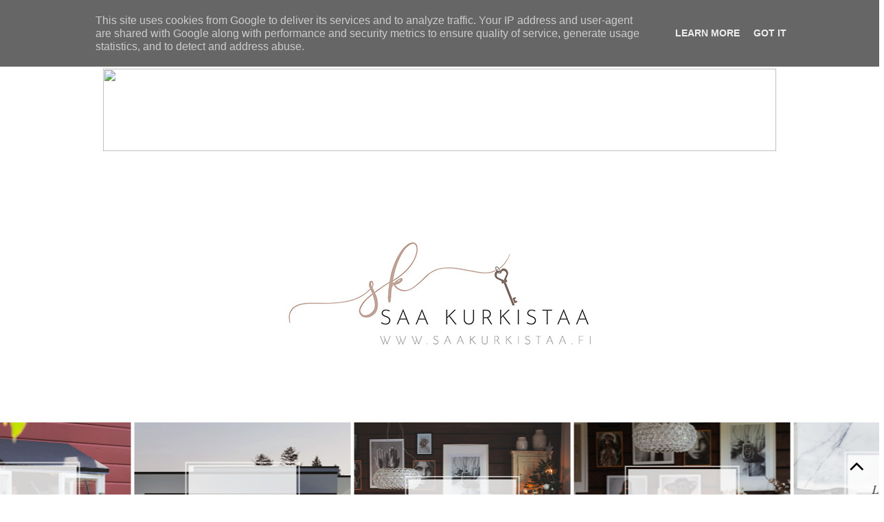

--- FILE ---
content_type: text/plain
request_url: https://www.google-analytics.com/j/collect?v=1&_v=j102&a=291338223&t=pageview&_s=1&dl=http%3A%2F%2Fwww.saakurkistaa.fi%2F2014%2F11%2Farvonnan-voittaja.html&ul=en-us%40posix&dt=Saa%20Kurkistaa%3A%20Tine%20K%20arvonnan%20voittaja!&sr=1280x720&vp=1280x720&_u=IEBAAEABAAAAACAAI~&jid=328584287&gjid=1012131965&cid=1132514550.1767211148&tid=UA-47763226-1&_gid=625258847.1767211148&_r=1&_slc=1&z=2083599861
body_size: -451
content:
2,cG-G43WY4EFWW

--- FILE ---
content_type: text/javascript; charset=UTF-8
request_url: http://www.saakurkistaa.fi/feeds/posts/default/?max-results=5&orderby=published&alt=json-in-script&callback=showlatestposts1
body_size: 14308
content:
// API callback
showlatestposts1({"version":"1.0","encoding":"UTF-8","feed":{"xmlns":"http://www.w3.org/2005/Atom","xmlns$openSearch":"http://a9.com/-/spec/opensearchrss/1.0/","xmlns$blogger":"http://schemas.google.com/blogger/2008","xmlns$georss":"http://www.georss.org/georss","xmlns$gd":"http://schemas.google.com/g/2005","xmlns$thr":"http://purl.org/syndication/thread/1.0","id":{"$t":"tag:blogger.com,1999:blog-8915637749919416003"},"updated":{"$t":"2025-09-07T22:18:46.392+03:00"},"category":[{"term":"sisustus"},{"term":"koti\/home"},{"term":"lifestyle"},{"term":"sisustaminen"},{"term":"lifie"},{"term":"Uusi koti"},{"term":"blogiyhteistyö"},{"term":"DIY"},{"term":"olohuone"},{"term":"hirsiseinä"},{"term":"olohuone\/living room"},{"term":"elämä\/life"},{"term":"ruokahuone\/dining room"},{"term":"valokuvaus\/photography"},{"term":"remontti"},{"term":"keittiö\/kitchen"},{"term":"sponsoroitu"},{"term":"lastenhuone\/nursery"},{"term":"makuuhuone\/bedroom"},{"term":"livingspace"},{"term":"moderni sisustus"},{"term":"design"},{"term":"arvonta"},{"term":"Ajatuksia elämästä"},{"term":"koti"},{"term":"joulu"},{"term":"luhta home"},{"term":"lastenhuone"},{"term":"oma elämä"},{"term":"ruokahuone"},{"term":"joulu\/Christmas"},{"term":"keittiö"},{"term":"lapset"},{"term":"sisustusideat"},{"term":"kalkkimaali"},{"term":"Eteinen\/hall"},{"term":"työhuone\/workroom"},{"term":"wanhaa\/old stuff"},{"term":"asuntomessut 2013\/housing fair 2013"},{"term":"häät \u0026 ristiäiset"},{"term":"kylpyhuone\/bathroom"},{"term":"makuuhuone"},{"term":"ostoksia\/shopping"},{"term":"sauna"},{"term":"sisustuskuvat"},{"term":"sisustussuunnitelma"},{"term":"asuntomessut 2012\/housing fair 2012"},{"term":"elämä"},{"term":"hankinnat"},{"term":"häät"},{"term":"kirppis\/second hand"},{"term":"valaisimet\/lamps"},{"term":"Decor"},{"term":"Reseptit"},{"term":"askartelu"},{"term":"interior"},{"term":"juhlat"},{"term":"kylässä"},{"term":"lifestyte"},{"term":"parveke"},{"term":"piha ja puutarha"},{"term":"rappuset\/stairs"},{"term":"vitra"},{"term":"Featured"},{"term":"Norja\/Norway 2012"},{"term":"dsr"},{"term":"eames"},{"term":"eames DSR"},{"term":"huonekalut"},{"term":"itämeri muumimuki"},{"term":"kodihoitohuone"},{"term":"koirat"},{"term":"kuulumisia"},{"term":"lankkupöytä"},{"term":"lehtijuttu"},{"term":"liitutaulumaali\/chalkboard paint"},{"term":"matkailu"},{"term":"muumimuki"},{"term":"perhe"},{"term":"piha"},{"term":"pojanhuone"},{"term":"ruokapöytä"},{"term":"syksy\/autumn"},{"term":"tine k"},{"term":"työhuone"},{"term":"wc"},{"term":"A331"},{"term":"Artek"},{"term":"Asuntomessut"},{"term":"Asuntomessut 2023"},{"term":"Habitare 2013"},{"term":"Iittala"},{"term":"Loviisan Wanhat talot 2012\/Loviisa's old Houses 2012"},{"term":"Mehiläispesä"},{"term":"Photoshop"},{"term":"Porvoo"},{"term":"Ylläs"},{"term":"bloggaaminen"},{"term":"elämää"},{"term":"hirsitalo"},{"term":"håll sverige rent"},{"term":"i"},{"term":"ikea"},{"term":"inspiraatio"},{"term":"kakluuni"},{"term":"kukat"},{"term":"kylpyhuone"},{"term":"lappi"},{"term":"maali"},{"term":"messut"},{"term":"muumi"},{"term":"pääsiäinen"},{"term":"siivous"},{"term":"sisustus.lifestyle"},{"term":"sisustustrendit 2016"},{"term":"sohva"},{"term":"syntymäpäivät\/birthday"},{"term":"säilytys"},{"term":"tapetti"},{"term":"tunnustus"},{"term":"tuunaus"},{"term":"usein kysytyt"},{"term":"vaateet"},{"term":"videopostaus"},{"term":"vierashuone"},{"term":"Äkäslompolo"}],"title":{"type":"text","$t":"Saa Kurkistaa"},"subtitle":{"type":"html","$t":"Hei, olen Minttu. Sisustussuunnittelua opiskeleva ja Itä-Uudellamaalla asuva neljän lapsen äiti. Peheeseeni kuuluvat 9-v ja 11-v tytöt, 6-v ja 3-v pojat, nikkarointitaitoinen mies, kissa ja kaksi mustaa villakoiraa. Loppuvuodesta 2017 ostamassamme uusvanhassa hirsitalossa sisustetaan, remontoidaan ja tuunataan. Blogi toimii remontti- ja sisustuspäiväkirjanani. Toivottavasti löydät blogistani inspiraatiota ja hyvää mieltä! Tervetuloa kurkistamaan meille!"},"link":[{"rel":"http://schemas.google.com/g/2005#feed","type":"application/atom+xml","href":"http:\/\/www.saakurkistaa.fi\/feeds\/posts\/default"},{"rel":"self","type":"application/atom+xml","href":"http:\/\/www.blogger.com\/feeds\/8915637749919416003\/posts\/default?alt=json-in-script\u0026max-results=5\u0026orderby=published"},{"rel":"alternate","type":"text/html","href":"http:\/\/www.saakurkistaa.fi\/"},{"rel":"hub","href":"http://pubsubhubbub.appspot.com/"},{"rel":"next","type":"application/atom+xml","href":"http:\/\/www.blogger.com\/feeds\/8915637749919416003\/posts\/default?alt=json-in-script\u0026start-index=6\u0026max-results=5\u0026orderby=published"}],"author":[{"name":{"$t":"Minttu \/ Saa kurkistaa blogi"},"uri":{"$t":"http:\/\/www.blogger.com\/profile\/07781305360512624636"},"email":{"$t":"noreply@blogger.com"},"gd$image":{"rel":"http://schemas.google.com/g/2005#thumbnail","width":"32","height":"32","src":"\/\/blogger.googleusercontent.com\/img\/b\/R29vZ2xl\/AVvXsEgkp4Px9bIhq7MT-X7sdMANZdZDlUcPWsCSzJttrMlpPLRiQe3RkeQMxn_JfnFjvovjRM64SiSgWCpWvSBQdboPLbVT0aMz3dIEGq0jms92OLRvXowwsmT07PaA7hmDFQ\/s220\/IMG_2229.jpg"}}],"generator":{"version":"7.00","uri":"http://www.blogger.com","$t":"Blogger"},"openSearch$totalResults":{"$t":"401"},"openSearch$startIndex":{"$t":"1"},"openSearch$itemsPerPage":{"$t":"5"},"entry":[{"id":{"$t":"tag:blogger.com,1999:blog-8915637749919416003.post-2678437450633210147"},"published":{"$t":"2023-06-15T12:40:00.012+03:00"},"updated":{"$t":"2023-06-16T00:03:37.974+03:00"},"category":[{"scheme":"http://www.blogger.com/atom/ns#","term":"Asuntomessut 2023"},{"scheme":"http://www.blogger.com/atom/ns#","term":"sisustaminen"},{"scheme":"http://www.blogger.com/atom/ns#","term":"sisustus"}],"title":{"type":"text","$t":"Loviisan Asuntomessut: Kohde 17, Villa Havet"},"content":{"type":"html","$t":"\u003Cp\u003E\u003C\/p\u003E\u003Cdiv class=\"separator\" style=\"clear: both; text-align: center;\"\u003E\u003Cbr \/\u003E\u003C\/div\u003E\u003Cdiv class=\"separator\" style=\"clear: both; text-align: center;\"\u003EAsuntomessut alkavat Loviisassa 7.7.2023 ja alueella käy kova kuhina, että kaikki on valmista messuvieraita varten. Kohteen 17, \u003Ca href=\"https:\/\/www.instagram.com\/villa_havet\/\" target=\"_blank\"\u003EVilla Havet\u003C\/a\u003E sisutus alkaa olemaan hyvällä mallilla ja ajattelin, että on kiva päivittää myös tänne pitkästä aikaa kuulumisia. Luvassa on myös kuvia, niin pääsette myös vähän jo kurkistamaan, että miltä kohteessa näyttää tällä hetkellä.\u003C\/div\u003E\u003Cdiv class=\"separator\" style=\"clear: both; text-align: center;\"\u003E\u003Cbr \/\u003E\u003C\/div\u003E\u003Cdiv class=\"separator\" style=\"clear: both; text-align: center;\"\u003E\u003Cspan style=\"text-align: left;\"\u003ETässä kodissa sisustuksen tavoitteena on ollut alusta saakka arjessa toimiva, asukkaiden tarpeisiin vastaava ja ennen kaikkea asukkaiden näköinen koti. Villa Havetissa on huomioitu perheen allergiat, harrastukset ja koirat. Valitut materiaalit ovat allergiaystävällisiä, ekologisia, laadukkaita, kestäviä ja helposti puhdistettavia. Kohde on suunniteltu aikaa ja elämää kestäväksi.\u003C\/span\u003E\u003C\/div\u003E\u003Cdiv class=\"separator\" style=\"clear: both; text-align: center;\"\u003E\u003Cspan style=\"text-align: left;\"\u003E\u003Cbr \/\u003E\u003C\/span\u003E\u003C\/div\u003E\u003Cp\u003E\u003C\/p\u003E\u003Cdiv\u003E\u003Cdiv class=\"separator\" style=\"clear: both; text-align: center;\"\u003E\u003Ca href=\"https:\/\/blogger.googleusercontent.com\/img\/b\/R29vZ2xl\/AVvXsEiiMEF_iuizZbhYHACaee1gucp71V8qSMt8Li18933q1SkwKczYw8IDaF1x_5VUPApLLTysIShtev-o90ZJeHEUZZ-35ad6H2kgSTGru0mQERkTWDN1OR4k-xN1Xjx7N3f2nBanQNXo6gLEU361-FrNB954PtOBfwosssY9XOjTjHAZOAzUCMn5hPOG\/s975\/Minttu%20Airaksinen-M%C3%A4kynen%20kuva%201%20Villa%20Havet,%20Loviisa.jpg\" style=\"margin-left: 1em; margin-right: 1em;\"\u003E\u003Cimg border=\"0\" data-original-height=\"975\" data-original-width=\"650\" src=\"https:\/\/blogger.googleusercontent.com\/img\/b\/R29vZ2xl\/AVvXsEiiMEF_iuizZbhYHACaee1gucp71V8qSMt8Li18933q1SkwKczYw8IDaF1x_5VUPApLLTysIShtev-o90ZJeHEUZZ-35ad6H2kgSTGru0mQERkTWDN1OR4k-xN1Xjx7N3f2nBanQNXo6gLEU361-FrNB954PtOBfwosssY9XOjTjHAZOAzUCMn5hPOG\/s16000\/Minttu%20Airaksinen-M%C3%A4kynen%20kuva%201%20Villa%20Havet,%20Loviisa.jpg\" \/\u003E\u003C\/a\u003E\u003C\/div\u003E\u003Cdiv class=\"separator\" style=\"clear: both; text-align: center;\"\u003E\u003Ca href=\"https:\/\/blogger.googleusercontent.com\/img\/b\/R29vZ2xl\/AVvXsEjcNjuOMbq9MrJ8gP3oS_yvnM0CaRIL59I2wBuxSb7K8f2DEXTLZoyirrMkb8WRFJ48iYS8rZG4glXsEdKI2iwh3x39dkb5haU0uaArkpITvnHk3qlepFJbaiEDXTMBFOQX-WlEw-Tge71KnBpDXoGWkc4wWX_Ph6NW4seqRexihs0rJj1w1EhNyek5\/s975\/Minttu%20Airaksinen-M%C3%A4kynen%20kuva%203%20Villa%20Havet,%20Loviisa.jpg\" style=\"margin-left: 1em; margin-right: 1em;\"\u003E\u003Cimg border=\"0\" data-original-height=\"975\" data-original-width=\"650\" src=\"https:\/\/blogger.googleusercontent.com\/img\/b\/R29vZ2xl\/AVvXsEjcNjuOMbq9MrJ8gP3oS_yvnM0CaRIL59I2wBuxSb7K8f2DEXTLZoyirrMkb8WRFJ48iYS8rZG4glXsEdKI2iwh3x39dkb5haU0uaArkpITvnHk3qlepFJbaiEDXTMBFOQX-WlEw-Tge71KnBpDXoGWkc4wWX_Ph6NW4seqRexihs0rJj1w1EhNyek5\/s16000\/Minttu%20Airaksinen-M%C3%A4kynen%20kuva%203%20Villa%20Havet,%20Loviisa.jpg\" \/\u003E\u003C\/a\u003E\u003C\/div\u003E\u003C\/div\u003E\u003Cdiv style=\"text-align: center;\"\u003E\u003Ci\u003E\u003Cspan style=\"font-size: x-small;\"\u003E\u003Cb\u003ELasipöydät: Essis by Lasilinkki. Sänky ja sängynpääty: Finsoffat Oy. Kiintokalusteet: Noblessa Sete Oy.\u0026nbsp;\u003C\/b\u003E\u003C\/span\u003E\u003C\/i\u003E\u003Ci\u003E\u003Cspan style=\"font-size: x-small;\"\u003E\u003Cb\u003EHartsilattia: Belle Arti ja toteutus: Pittoresco. Valaisin: Vepsäläinen Oy. Seinälaatta: Caisla Oy.\u003C\/b\u003E\u003C\/span\u003E\u003C\/i\u003E\u003C\/div\u003E\u003Cdiv style=\"text-align: center;\"\u003E\u003Cbr \/\u003E\u003C\/div\u003E\u003Cdiv style=\"text-align: center;\"\u003ETulevien asukkaiden toiveena oli myös, että yksityiskohdat ja sisustus jatkaisivat talon arkkitehtuuria. Kiintokalusteiksi on valittu kalustemaisia ratkaisuja ajattoman ja vähäeleisen tunnelman luomiseksi ja vaaleita pintoja ryhdittävät mustat elementit, aivan kuten talon julkisivussakin.\u003C\/div\u003E\u003Cdiv style=\"text-align: center;\"\u003E\u003Cbr \/\u003E\u003C\/div\u003E\u003Cdiv style=\"text-align: center;\"\u003EVilla Havetista löytyy myös huonekaluja ja tuotteita, mitkä ovat varta vasten tähän kotiin suunniteltuja ja valmistettuja, kuten makuuhuoneen lasiset yöpöydät, sängynpääty ja olohuoneen Finsoffien Boho by Villa Havet sohva. Myös talon bioetanlitakka on tähän kohteeseen varta vasten suunniteltu ja sen tekee erikoiseksi se, että se kätkee sisäänsä kantavan pilarin. Ruokapöydän aterimista voit puolestaan bongata Villa Havet-nimikoinnnin.\u003C\/div\u003E\u003Cdiv style=\"text-align: center;\"\u003E\u003Cbr \/\u003E\u003C\/div\u003E\u003Cdiv style=\"text-align: center;\"\u003EYksilöllisellä suunnittelulla tähän kotiin saatiin juuri oikean kokoiset ja arjessa toimivat kalusteet, mitkä palvelevat vielä vuosia messujen jälkeenkin. Myös kankaat on valittu sen mukaan, että ne toimivat koiraperheessä. Tekstiilien sävyt sointuvat myös kauniisti yhteen, jotta tähän kotiin saatiin luotua yhtenäinen ja harmoninen kokonaisuus.\u003C\/div\u003E\u003Cdiv style=\"text-align: center;\"\u003E\u003Cbr \/\u003E\u003C\/div\u003E\u003Cdiv style=\"text-align: center;\"\u003E\u0026nbsp;Olen valtavan otettu siitä, että sain olla mukana myös näiden suunnittelussa. Kiitos siitä!\u003C\/div\u003E\u003Cdiv style=\"text-align: center;\"\u003E\u003Cbr \/\u003E\u003C\/div\u003E\u003Cdiv style=\"text-align: center;\"\u003E\u003Cbr \/\u003E\u003C\/div\u003E\u003Cdiv class=\"separator\" style=\"clear: both; text-align: center;\"\u003E\u003Ca href=\"https:\/\/blogger.googleusercontent.com\/img\/b\/R29vZ2xl\/AVvXsEhr7g1HvZdCqEE7WA6Z0C3o5BiFkLsN2soLa9_4BXZj_QHAQz5sqCJvp5rXMuhReW7eurC5lbEz0dtG1WxjrEvMXI82ysASO6N5WjQvgKLVfxYrsWfJThWqe-fhUQmww8JamtF2SijnoOIQFAXDcPFk0-mQ6WH1Xk4re7ObRuY2TXweE70lBbYG4I0y\/s975\/Minttu%20Airaksinen-M%C3%A4kynen%20kuva%204%20Villa%20Havet,%20Loviisa.jpg\" style=\"margin-left: 1em; margin-right: 1em;\"\u003E\u003Cimg border=\"0\" data-original-height=\"975\" data-original-width=\"650\" src=\"https:\/\/blogger.googleusercontent.com\/img\/b\/R29vZ2xl\/AVvXsEhr7g1HvZdCqEE7WA6Z0C3o5BiFkLsN2soLa9_4BXZj_QHAQz5sqCJvp5rXMuhReW7eurC5lbEz0dtG1WxjrEvMXI82ysASO6N5WjQvgKLVfxYrsWfJThWqe-fhUQmww8JamtF2SijnoOIQFAXDcPFk0-mQ6WH1Xk4re7ObRuY2TXweE70lBbYG4I0y\/s16000\/Minttu%20Airaksinen-M%C3%A4kynen%20kuva%204%20Villa%20Havet,%20Loviisa.jpg\" \/\u003E\u003C\/a\u003E\u003Cdiv class=\"separator\" style=\"clear: both; text-align: center;\"\u003E\u003Ca href=\"https:\/\/blogger.googleusercontent.com\/img\/b\/R29vZ2xl\/AVvXsEhr7g1HvZdCqEE7WA6Z0C3o5BiFkLsN2soLa9_4BXZj_QHAQz5sqCJvp5rXMuhReW7eurC5lbEz0dtG1WxjrEvMXI82ysASO6N5WjQvgKLVfxYrsWfJThWqe-fhUQmww8JamtF2SijnoOIQFAXDcPFk0-mQ6WH1Xk4re7ObRuY2TXweE70lBbYG4I0y\/s975\/Minttu%20Airaksinen-M%C3%A4kynen%20kuva%204%20Villa%20Havet,%20Loviisa.jpg\" style=\"margin-left: 1em; margin-right: 1em;\"\u003E\u003C\/a\u003E\u003Ca href=\"https:\/\/blogger.googleusercontent.com\/img\/b\/R29vZ2xl\/AVvXsEhssSwGMcp8H77vnUqXNH_RVBCCbYdInmOO-SNzlSnoeTRqzPkjX3Wmivycld6kbN0HJqo2oJJVhbm3Z_71Oxim7gpedMEbOJ4KH81o1XMZIC5A2XocpscOWbCsDX4UbNs7rXZD8U8jxaO73yCOBZY9RuaDB-NkS_WsypFynxFArbgCy1CNIcstAfp3\/s975\/Minttu%20Airaksinen-M%C3%A4kynen%20kuva%205%20Villa%20Havet,%20Loviisa.jpg\" style=\"margin-left: 1em; margin-right: 1em;\"\u003E\u003Cimg border=\"0\" data-original-height=\"975\" data-original-width=\"650\" src=\"https:\/\/blogger.googleusercontent.com\/img\/b\/R29vZ2xl\/AVvXsEhssSwGMcp8H77vnUqXNH_RVBCCbYdInmOO-SNzlSnoeTRqzPkjX3Wmivycld6kbN0HJqo2oJJVhbm3Z_71Oxim7gpedMEbOJ4KH81o1XMZIC5A2XocpscOWbCsDX4UbNs7rXZD8U8jxaO73yCOBZY9RuaDB-NkS_WsypFynxFArbgCy1CNIcstAfp3\/s16000\/Minttu%20Airaksinen-M%C3%A4kynen%20kuva%205%20Villa%20Havet,%20Loviisa.jpg\" \/\u003E\u003C\/a\u003E\u003C\/div\u003E\u003C\/div\u003E\u003Cbr \/\u003E\u003Cdiv style=\"text-align: center;\"\u003E\u003Cb\u003E\u003Cspan style=\"font-size: x-small;\"\u003E\u003Ci\u003EPäämakuuhuoneen yhteydestä löytyy myös kylpyhuone. Allaskaappi: Noblessa Sete Oy. Peili ja suihkuseinä: Suomen Lasitehdas Oy. Allas ja wc-istuin: Villeroy \u0026amp; Boch Gustavsberg Oy. Hanat: Axor \/ HansGrohe. Pyyhekuivaimet:\u0026nbsp;INR Iconic Nordic Rooms Suomi. Laatat: Caisla Oy. Musta Hartsiseinä:\u0026nbsp;Belle Arti ja toteutus: Pittoresco. Kulman riippuvalaisimet: S\u003C\/i\u003E\u003Cspan style=\"text-align: left;\"\u003E\u003Ci\u003Eaas Instruments Oy.\u003C\/i\u003E\u003C\/span\u003E\u003C\/span\u003E\u003C\/b\u003E\u003C\/div\u003E\u003Cdiv style=\"text-align: center;\"\u003E\u003Cspan style=\"text-align: left;\"\u003E\u003Ci\u003E\u003Cbr \/\u003E\u003C\/i\u003E\u003C\/span\u003E\u003C\/div\u003E\u003Cdiv style=\"text-align: center;\"\u003EMakuuhuoneeseen yhteydestä löytyy vaatehuone ja kylpyhuone. Näihin tiloihin asukkaat toivoivat hotellimaista tunnelmaa. Sitä lähdettiin toteuttamaan mm. Caislan näyttävien suurlaattojen ja suuren valopeilin avulla. Muhkeita ja pehmeitä pyyhkeitä unohtamatta.\u003C\/div\u003E\u003Cdiv style=\"text-align: center;\"\u003E\u003Cbr \/\u003E\u003C\/div\u003E\u003Cdiv class=\"separator\" style=\"clear: both; text-align: center;\"\u003E\u003Ca href=\"https:\/\/blogger.googleusercontent.com\/img\/b\/R29vZ2xl\/AVvXsEjQp-yMckPqmHERFew9LDZEvfrBRqV3vzeIdtvdtsUoHLJwVxO8uSpW3B8zHGCdPQodD8pDuY9QfHWy-weCXGQRyqRAZ-ELn8oGeOYsfItllCBEz2w1Px81GJTOSaTnYyF-wezRZyhx_PhwgWV9rqwM4_rToQwH0G9e1yuAGy5V67MpKVeLWR-S5pmn\/s975\/Minttu%20Airaksinen-M%C3%A4kynen%20kuva%206%20Villa%20Havet,%20Loviisa.jpg\" style=\"margin-left: 1em; margin-right: 1em;\"\u003E\u003Cimg border=\"0\" data-original-height=\"975\" data-original-width=\"650\" src=\"https:\/\/blogger.googleusercontent.com\/img\/b\/R29vZ2xl\/AVvXsEjQp-yMckPqmHERFew9LDZEvfrBRqV3vzeIdtvdtsUoHLJwVxO8uSpW3B8zHGCdPQodD8pDuY9QfHWy-weCXGQRyqRAZ-ELn8oGeOYsfItllCBEz2w1Px81GJTOSaTnYyF-wezRZyhx_PhwgWV9rqwM4_rToQwH0G9e1yuAGy5V67MpKVeLWR-S5pmn\/s16000\/Minttu%20Airaksinen-M%C3%A4kynen%20kuva%206%20Villa%20Havet,%20Loviisa.jpg\" \/\u003E\u003C\/a\u003E\u003C\/div\u003E\u003Cdiv class=\"separator\" style=\"clear: both; text-align: center;\"\u003E\u003Ca href=\"https:\/\/blogger.googleusercontent.com\/img\/b\/R29vZ2xl\/AVvXsEiuXmfQZlvNK4yKKIx4PwQ1QO0ANnimbl603Dn0arA7flU-tK4_9_W5uuLmcLyzQqd3wELyAZmQeLJf3qMF2IcoLSAddX_ORhr6zmEyNAL_9n4AKVOZc81wGGPSxvVMgXVnDemZLjOgreUwASm0_gOWa53YCiozB1C2ltPM-aZ6hW8JEYJl18yNJgRv\/s975\/Minttu%20Airaksinen-M%C3%A4kynen%20kuva%202%20Villa%20Havet,%20Loviisa.jpg\" style=\"margin-left: 1em; margin-right: 1em;\"\u003E\u003Cimg border=\"0\" data-original-height=\"975\" data-original-width=\"650\" src=\"https:\/\/blogger.googleusercontent.com\/img\/b\/R29vZ2xl\/AVvXsEiuXmfQZlvNK4yKKIx4PwQ1QO0ANnimbl603Dn0arA7flU-tK4_9_W5uuLmcLyzQqd3wELyAZmQeLJf3qMF2IcoLSAddX_ORhr6zmEyNAL_9n4AKVOZc81wGGPSxvVMgXVnDemZLjOgreUwASm0_gOWa53YCiozB1C2ltPM-aZ6hW8JEYJl18yNJgRv\/s16000\/Minttu%20Airaksinen-M%C3%A4kynen%20kuva%202%20Villa%20Havet,%20Loviisa.jpg\" \/\u003E\u003C\/a\u003E\u003C\/div\u003E\u003Ci\u003E\u003Cdiv style=\"text-align: center;\"\u003E\u003Cdiv class=\"separator\" style=\"clear: both; text-align: center;\"\u003E\u003Ca href=\"https:\/\/blogger.googleusercontent.com\/img\/b\/R29vZ2xl\/AVvXsEjXRQVXC9KKUx8gA58BcE5itudxHAowpZBJWnj_0Xbs22Q3yWDsICyKh9pDuoMq-d7LF1drS35Hft9F4Xuo0l78IXBC_o8IdspIGUYgf_rGes6g3eBSlOZgfccIJ6KzCTAITw-Z4rgLtRDeJbhxFHsBANF4tnFweEiNrsZzZOe7G_U-AFPAO63AbuuF\/s975\/Minttu%20Airaksinen-M%C3%A4kynen%20kuva%207%20Villa%20Havet,%20Loviisa.jpg\" style=\"margin-left: 1em; margin-right: 1em;\"\u003E\u003Cimg border=\"0\" data-original-height=\"975\" data-original-width=\"650\" src=\"https:\/\/blogger.googleusercontent.com\/img\/b\/R29vZ2xl\/AVvXsEjXRQVXC9KKUx8gA58BcE5itudxHAowpZBJWnj_0Xbs22Q3yWDsICyKh9pDuoMq-d7LF1drS35Hft9F4Xuo0l78IXBC_o8IdspIGUYgf_rGes6g3eBSlOZgfccIJ6KzCTAITw-Z4rgLtRDeJbhxFHsBANF4tnFweEiNrsZzZOe7G_U-AFPAO63AbuuF\/s16000\/Minttu%20Airaksinen-M%C3%A4kynen%20kuva%207%20Villa%20Havet,%20Loviisa.jpg\" \/\u003E\u003C\/a\u003E\u003C\/div\u003E\u003Ci\u003E\u003Cbr \/\u003E\u003C\/i\u003E\u003C\/div\u003E\u003C\/i\u003E\u003Ci\u003E\u003Cdiv style=\"text-align: center;\"\u003E\u003Cb\u003E\u003Cspan style=\"font-size: x-small;\"\u003E\u003Ci\u003EKeittiö: Noblessa Sete Oy. Keittiön tasot. Tulikivi Oyj.\u0026nbsp;\u003C\/i\u003E\u003Ci\u003ERuokapöytä, ruokapöydän tuolit, riippuvalaisin, sekä olohuoneen sohvapöytä: Vepsäläinen Oy \/ Jenni Stockus. Kattaus: Iittala ja JK Design. Aamiaiskaapin sisutusesineet ja takan päällä oleva simpukka: LSOY Koti. Sohva. Finsoffat Oy. Olohuoneen seinälaatta. Caisla Oy. Takka: Suomen Sisutustakka Oy.\u003C\/i\u003E\u003C\/span\u003E\u003C\/b\u003E\u003C\/div\u003E\u003Cdiv style=\"text-align: center;\"\u003E\u003Cb\u003E\u003Cspan style=\"font-size: x-small;\"\u003E\u003Ci\u003E\u003Cbr \/\u003E\u003C\/i\u003E\u003C\/span\u003E\u003C\/b\u003E\u003C\/div\u003E\u003C\/i\u003E\u003Cdiv style=\"text-align: center;\"\u003E\u003Cbr \/\u003E\u003C\/div\u003E\u003Cdiv style=\"text-align: center;\"\u003E\u003Cspan style=\"text-align: left;\"\u003E\u003Cb\u003ETässä vielä muutamia poimintoja, mihin tässä kohteessa kannattaa kiinnittää erityistä huomiota:\u0026nbsp;\u003C\/b\u003E\u003C\/span\u003E\u003C\/div\u003E\u003Cdiv class=\"separator\" style=\"clear: both; text-align: center;\"\u003E\u003Cdiv\u003E\u003Cbr \/\u003E\u003C\/div\u003E\u003Cdiv\u003E- Kohteessa on käytetty näyttäviä Caislan suurlaattoja. Suurlaattaa löytyy kosteiden tilojen lisäksi myös olohuoneen tv-seinästä, sekä makuuhuoneesta sängynpäätyseinästä.\u003Cbr \/\u003E- Oma huone koirille ja koirien trimmausta varten.\u003Cbr \/\u003E- Sivurakennus vieraita, kuntoilua ja työntekoa varten.\u003Cbr \/\u003E- Kohde myötäilee Loviisanlahden rantaviivaa ja esteettömät ja upeat merimaisemat avautuvat kohteen suurista ikkunoista.\u003Cbr \/\u003E- Listaton talo; hartsilattia, listattomat väliovet ja liukuovet.\u003Cbr \/\u003E- Kiintokalusteiden korkeus 2,9-3,5 metriä. Huonekorkeus on hyödynnetty mahdollisimman hyvin.\u003Cbr \/\u003E\u003C\/div\u003E\u003Cdiv\u003E-Sisustuksessa on käytetty aikaa kestäviä Design-klassikoita.\u003C\/div\u003E\u003Cdiv\u003E\u003Cbr \/\u003E\u003C\/div\u003E\u003Cdiv\u003E\u003Cbr \/\u003E\u003C\/div\u003E\u003Cdiv\u003EKiitos vielä kaikille yhteistyökumppaneille!\u003C\/div\u003E\u003Cdiv\u003E\u003Cbr \/\u003E\u003C\/div\u003E\u003Cdiv\u003E\u003Cb\u003E\u003Cbr \/\u003E\u003C\/b\u003E\u003C\/div\u003E\u003Cdiv\u003E\u003Cb\u003ELämpimästi tervetuloa vierailemaan\u003C\/b\u003E\u003C\/div\u003E\u003Cdiv\u003E\u003Cb\u003ELoviisan Asuntomessuille kohteeseen 17, Villa Havet!\u003C\/b\u003E\u003C\/div\u003E\u003C\/div\u003E\u003Cbr \/\u003E"},"link":[{"rel":"replies","type":"application/atom+xml","href":"http:\/\/www.saakurkistaa.fi\/feeds\/2678437450633210147\/comments\/default","title":"Lähetä kommentteja"},{"rel":"replies","type":"text/html","href":"http:\/\/www.saakurkistaa.fi\/2023\/06\/loviisan-aasuntomessut-kohde-17-villa.html#comment-form","title":"0 kommenttia"},{"rel":"edit","type":"application/atom+xml","href":"http:\/\/www.blogger.com\/feeds\/8915637749919416003\/posts\/default\/2678437450633210147"},{"rel":"self","type":"application/atom+xml","href":"http:\/\/www.blogger.com\/feeds\/8915637749919416003\/posts\/default\/2678437450633210147"},{"rel":"alternate","type":"text/html","href":"http:\/\/www.saakurkistaa.fi\/2023\/06\/loviisan-aasuntomessut-kohde-17-villa.html","title":"Loviisan Asuntomessut: Kohde 17, Villa Havet"}],"author":[{"name":{"$t":"Minttu \/ Saa kurkistaa blogi"},"uri":{"$t":"http:\/\/www.blogger.com\/profile\/07781305360512624636"},"email":{"$t":"noreply@blogger.com"},"gd$image":{"rel":"http://schemas.google.com/g/2005#thumbnail","width":"32","height":"32","src":"\/\/blogger.googleusercontent.com\/img\/b\/R29vZ2xl\/AVvXsEgkp4Px9bIhq7MT-X7sdMANZdZDlUcPWsCSzJttrMlpPLRiQe3RkeQMxn_JfnFjvovjRM64SiSgWCpWvSBQdboPLbVT0aMz3dIEGq0jms92OLRvXowwsmT07PaA7hmDFQ\/s220\/IMG_2229.jpg"}}],"media$thumbnail":{"xmlns$media":"http://search.yahoo.com/mrss/","url":"https:\/\/blogger.googleusercontent.com\/img\/b\/R29vZ2xl\/AVvXsEiiMEF_iuizZbhYHACaee1gucp71V8qSMt8Li18933q1SkwKczYw8IDaF1x_5VUPApLLTysIShtev-o90ZJeHEUZZ-35ad6H2kgSTGru0mQERkTWDN1OR4k-xN1Xjx7N3f2nBanQNXo6gLEU361-FrNB954PtOBfwosssY9XOjTjHAZOAzUCMn5hPOG\/s72-c\/Minttu%20Airaksinen-M%C3%A4kynen%20kuva%201%20Villa%20Havet,%20Loviisa.jpg","height":"72","width":"72"},"thr$total":{"$t":"0"}},{"id":{"$t":"tag:blogger.com,1999:blog-8915637749919416003.post-6660509335527022733"},"published":{"$t":"2022-08-25T20:51:00.008+03:00"},"updated":{"$t":"2022-08-25T21:14:15.905+03:00"},"category":[{"scheme":"http://www.blogger.com/atom/ns#","term":"koti"},{"scheme":"http://www.blogger.com/atom/ns#","term":"piha ja puutarha"},{"scheme":"http://www.blogger.com/atom/ns#","term":"sisustaminen"},{"scheme":"http://www.blogger.com/atom/ns#","term":"sisustus"},{"scheme":"http://www.blogger.com/atom/ns#","term":"Uusi koti"}],"title":{"type":"text","$t":"Minikasvihuone vanhoista ikkunoista"},"content":{"type":"html","$t":"\u003Cp\u003E\u003C\/p\u003E\u003Cdiv class=\"separator\" style=\"clear: both; text-align: center;\"\u003EYksi tämän kesän projekteista oli kokeilla rakentaa vanhoista ikkunoista minikasvihuone takapihalle. Ikkunoita jäi yli vielä melkoisesti, niin ehkä kokeilemme jossain vaiheessa rakentaa myös ihan kunnollisen kasvihuoneen. Tämän pienen kasvihuoneen rakentaminen oli ainakin hyvää harjoitusta tulevaisuutta ajatellen.\u003C\/div\u003E\u003Cdiv class=\"separator\" style=\"clear: both; text-align: center;\"\u003E\u003Cbr \/\u003E\u003C\/div\u003E\u003Cdiv class=\"separator\" style=\"clear: both; text-align: center;\"\u003EKasvihuone on rakennettu neljästä ikkunasta. Sivuilla on yhdet ikkunat ja keskelle teimme ikkunoista pariovet. Perustus muurattiin K-Raudasta ostetuista antiikkitiilistä. Hyllylevyt tehtiin vesivanerista, jotta ne kestävät kukkaruukkujen alla mahdollista kosteutta. Katto on huopaa, kuten muissakin pihan rakennuksissa. Jos vastaan tulee kauniita vanhoja kattotiiliä, niin voi olla, että vaihdetaan vielä katolle sellaiset.\u003C\/div\u003E\u003Cdiv class=\"separator\" style=\"clear: both; text-align: center;\"\u003E\u003Cbr \/\u003E\u003C\/div\u003E\u003Cdiv class=\"separator\" style=\"clear: both; text-align: center;\"\u003E\u003Ca href=\"https:\/\/blogger.googleusercontent.com\/img\/b\/R29vZ2xl\/AVvXsEhD_EgEnI98_IDgzDxJnFOzKV0hrOGWoyYcFlm1o0PVH1yWJNZnp9YZcRY__Xs5eKk4Ql7GSX8ncMnT8uGlZULLRjGb-BPEX3Dsc6wq5-1Z9zNm57lZlH9t19_E4JFNne4gqGZrmStcEBB4F50p-CWy6fsf3h6sjzqqJtmE_9-UzfanpdzYECAKEka7\/s975\/IMG_0081%20kopio.jpg\" style=\"margin-left: 1em; margin-right: 1em;\"\u003E\u003Cimg border=\"0\" data-original-height=\"975\" data-original-width=\"650\" src=\"https:\/\/blogger.googleusercontent.com\/img\/b\/R29vZ2xl\/AVvXsEhD_EgEnI98_IDgzDxJnFOzKV0hrOGWoyYcFlm1o0PVH1yWJNZnp9YZcRY__Xs5eKk4Ql7GSX8ncMnT8uGlZULLRjGb-BPEX3Dsc6wq5-1Z9zNm57lZlH9t19_E4JFNne4gqGZrmStcEBB4F50p-CWy6fsf3h6sjzqqJtmE_9-UzfanpdzYECAKEka7\/s16000\/IMG_0081%20kopio.jpg\" \/\u003E\u003C\/a\u003E\u003Ca href=\"https:\/\/blogger.googleusercontent.com\/img\/b\/R29vZ2xl\/AVvXsEj-XtKMiAEWYg1IzUJrDk0p3UV9c0oORgmA3RGQOvrUUKI-GAETCLRMFD6--_l31ECqqm054TZrhOqx8gPK4UQOTukODjzDFQMPBKvUaC4L6m2sZp_mktVBhf7-9jzAo_gNy-O6j3ATWpzcN_4h9t6hLlfKgvK7uSryrpM10zNBfA0nXMRajOvKFNh_\/s975\/IMG_0205%20kopio.jpg\" style=\"margin-left: 1em; margin-right: 1em;\"\u003E\u003Cimg border=\"0\" data-original-height=\"975\" data-original-width=\"650\" src=\"https:\/\/blogger.googleusercontent.com\/img\/b\/R29vZ2xl\/AVvXsEj-XtKMiAEWYg1IzUJrDk0p3UV9c0oORgmA3RGQOvrUUKI-GAETCLRMFD6--_l31ECqqm054TZrhOqx8gPK4UQOTukODjzDFQMPBKvUaC4L6m2sZp_mktVBhf7-9jzAo_gNy-O6j3ATWpzcN_4h9t6hLlfKgvK7uSryrpM10zNBfA0nXMRajOvKFNh_\/s16000\/IMG_0205%20kopio.jpg\" \/\u003E\u003C\/a\u003E\u003C\/div\u003E\u003Cdiv class=\"separator\" style=\"clear: both; text-align: center;\"\u003E\u003Ca href=\"https:\/\/blogger.googleusercontent.com\/img\/b\/R29vZ2xl\/AVvXsEjLpb6x-Y11Axr1MVl0fGpJvwuDgH8YVMLYA-B5oQ_J0hik_TR0AP0QQiVefgqaeH3YL6Ufav4Aos0pyc6z98x1Lqo7u57IPXAuxs4LB5Aw_283iXtxkqicEilRIzdxNbYGj2olZB8GkZ8qkyR-KRb9BLnjae5Nvx6Xt1IKxaMrUIQEoHtGy9Lx92FH\/s975\/IMG_0159%20kopio.jpg\" style=\"margin-left: 1em; margin-right: 1em;\"\u003E\u003Cimg border=\"0\" data-original-height=\"975\" data-original-width=\"650\" src=\"https:\/\/blogger.googleusercontent.com\/img\/b\/R29vZ2xl\/AVvXsEjLpb6x-Y11Axr1MVl0fGpJvwuDgH8YVMLYA-B5oQ_J0hik_TR0AP0QQiVefgqaeH3YL6Ufav4Aos0pyc6z98x1Lqo7u57IPXAuxs4LB5Aw_283iXtxkqicEilRIzdxNbYGj2olZB8GkZ8qkyR-KRb9BLnjae5Nvx6Xt1IKxaMrUIQEoHtGy9Lx92FH\/s16000\/IMG_0159%20kopio.jpg\" \/\u003E\u003C\/a\u003E\u003C\/div\u003E\u003Cdiv class=\"separator\" style=\"clear: both; text-align: center;\"\u003E\u003Ca href=\"https:\/\/blogger.googleusercontent.com\/img\/b\/R29vZ2xl\/AVvXsEjXfKiCRQK9xF1hrmnyLNdkc6jiOOuDEHiJCTHrb5Jicb08ngYryup34n14zxOMkUaWvzCg4DCiT0gLsYyhKsn-FWrr1EezOqGsBPM1s0EH4FP4F1DQzVPAiz7ClOYVUeJ6I7hg6H-his4ap421u6GS6Jx-C1gRV0od7HYGoDIldzuFL1-X3yMt59AF\/s975\/IMG_0089%20kopio.jpg\" imageanchor=\"1\" style=\"margin-left: 1em; margin-right: 1em;\"\u003E\u003Cimg border=\"0\" data-original-height=\"975\" data-original-width=\"650\" src=\"https:\/\/blogger.googleusercontent.com\/img\/b\/R29vZ2xl\/AVvXsEjXfKiCRQK9xF1hrmnyLNdkc6jiOOuDEHiJCTHrb5Jicb08ngYryup34n14zxOMkUaWvzCg4DCiT0gLsYyhKsn-FWrr1EezOqGsBPM1s0EH4FP4F1DQzVPAiz7ClOYVUeJ6I7hg6H-his4ap421u6GS6Jx-C1gRV0od7HYGoDIldzuFL1-X3yMt59AF\/s16000\/IMG_0089%20kopio.jpg\" \/\u003E\u003C\/a\u003E\u003C\/div\u003E\u003Cdiv class=\"separator\" style=\"clear: both; text-align: center;\"\u003E\u003Ca href=\"https:\/\/blogger.googleusercontent.com\/img\/b\/R29vZ2xl\/AVvXsEieQUZU3fbkO_AUnW-szSQn_1yB23LpJz138rv0I0GGv9nMTJtLXK8gktVXq5amu3hQtlMN9O1QJC0mckooTK22SY-zBN9X5l2W8zNCVZrnS8mdNYHi-0dNeap6YyYHAXeKwB7wt8kAO8nrM7hv8CqvMaYVtveCMZWG-VQF7fIS1cW0qG5wByVqnSu6\/s975\/IMG_0063%20kopio.jpg\" style=\"margin-left: 1em; margin-right: 1em;\"\u003E\u003Cimg border=\"0\" data-original-height=\"975\" data-original-width=\"650\" src=\"https:\/\/blogger.googleusercontent.com\/img\/b\/R29vZ2xl\/AVvXsEieQUZU3fbkO_AUnW-szSQn_1yB23LpJz138rv0I0GGv9nMTJtLXK8gktVXq5amu3hQtlMN9O1QJC0mckooTK22SY-zBN9X5l2W8zNCVZrnS8mdNYHi-0dNeap6YyYHAXeKwB7wt8kAO8nrM7hv8CqvMaYVtveCMZWG-VQF7fIS1cW0qG5wByVqnSu6\/s16000\/IMG_0063%20kopio.jpg\" \/\u003E\u003C\/a\u003E\u003C\/div\u003E\u003Cdiv class=\"separator\" style=\"clear: both; text-align: center;\"\u003E\u003Ca href=\"https:\/\/blogger.googleusercontent.com\/img\/b\/R29vZ2xl\/AVvXsEjrnDBHCslo8ZjXpOasLL_Sgl2TQjaq-49ysVkwg70xI1YpL0p0T85WtByse7KPctAs35eWhP5vlfBAyyLMavFMAMGsQLF3oH7_U9pMEUt1gUFRRRO-kPF67GC5X14lV45hVMVf5lPMid5r12x_S9YiOC-Ds4789MPAxlauDhXnMKG8AgMYQkIaDEKV\/s975\/IMG_0099%20kopio.jpg\" imageanchor=\"1\" style=\"margin-left: 1em; margin-right: 1em;\"\u003E\u003Cimg border=\"0\" data-original-height=\"975\" data-original-width=\"650\" src=\"https:\/\/blogger.googleusercontent.com\/img\/b\/R29vZ2xl\/AVvXsEjrnDBHCslo8ZjXpOasLL_Sgl2TQjaq-49ysVkwg70xI1YpL0p0T85WtByse7KPctAs35eWhP5vlfBAyyLMavFMAMGsQLF3oH7_U9pMEUt1gUFRRRO-kPF67GC5X14lV45hVMVf5lPMid5r12x_S9YiOC-Ds4789MPAxlauDhXnMKG8AgMYQkIaDEKV\/s16000\/IMG_0099%20kopio.jpg\" \/\u003E\u003C\/a\u003E\u003C\/div\u003E\u003Cdiv style=\"text-align: center;\"\u003E\u003Cbr \/\u003E\u003C\/div\u003E\u003Cdiv style=\"text-align: center;\"\u003EKasvihuone löysi paikan autotallin takaseinältä takapihan puolelta. Kiva kun pitkällä päätyseinällä on nyt jokin katseenvangitsija, niin piha näyttää taas astetta viihtyisämmältä ja valmiimmalta.\u003C\/div\u003E\u003Cdiv style=\"text-align: center;\"\u003E\u003Cbr \/\u003E\u003C\/div\u003E\u003Cdiv style=\"text-align: center;\"\u003EOdotan kovasti ensi kevättä ja sitä, että pääsen istuttamaan kasveja ja kokeilemaan minikasvarin toimivuutta. Ajattelin, että syksyksi ja talveksi tuonne vuosi viritellä jonkun valosarjan ja laittaa vaikka jonkun puutarhatontun kurkkimaan ruukusta tms.\u003C\/div\u003E\u003Cdiv style=\"text-align: center;\"\u003E\u003Cbr \/\u003E\u003C\/div\u003E\u003Cdiv style=\"text-align: center;\"\u003EMitäs tykkäät?\u003C\/div\u003E\u003Cdiv style=\"text-align: center;\"\u003E\u003Cbr \/\u003E\u003C\/div\u003E\u003Cdiv style=\"text-align: center;\"\u003E\u003Cbr \/\u003E\u003C\/div\u003E"},"link":[{"rel":"replies","type":"application/atom+xml","href":"http:\/\/www.saakurkistaa.fi\/feeds\/6660509335527022733\/comments\/default","title":"Lähetä kommentteja"},{"rel":"replies","type":"text/html","href":"http:\/\/www.saakurkistaa.fi\/2022\/08\/minikasvihuone-vanhoista-ikkunoista.html#comment-form","title":"0 kommenttia"},{"rel":"edit","type":"application/atom+xml","href":"http:\/\/www.blogger.com\/feeds\/8915637749919416003\/posts\/default\/6660509335527022733"},{"rel":"self","type":"application/atom+xml","href":"http:\/\/www.blogger.com\/feeds\/8915637749919416003\/posts\/default\/6660509335527022733"},{"rel":"alternate","type":"text/html","href":"http:\/\/www.saakurkistaa.fi\/2022\/08\/minikasvihuone-vanhoista-ikkunoista.html","title":"Minikasvihuone vanhoista ikkunoista"}],"author":[{"name":{"$t":"Minttu \/ Saa kurkistaa blogi"},"uri":{"$t":"http:\/\/www.blogger.com\/profile\/07781305360512624636"},"email":{"$t":"noreply@blogger.com"},"gd$image":{"rel":"http://schemas.google.com/g/2005#thumbnail","width":"32","height":"32","src":"\/\/blogger.googleusercontent.com\/img\/b\/R29vZ2xl\/AVvXsEgkp4Px9bIhq7MT-X7sdMANZdZDlUcPWsCSzJttrMlpPLRiQe3RkeQMxn_JfnFjvovjRM64SiSgWCpWvSBQdboPLbVT0aMz3dIEGq0jms92OLRvXowwsmT07PaA7hmDFQ\/s220\/IMG_2229.jpg"}}],"media$thumbnail":{"xmlns$media":"http://search.yahoo.com/mrss/","url":"https:\/\/blogger.googleusercontent.com\/img\/b\/R29vZ2xl\/AVvXsEhD_EgEnI98_IDgzDxJnFOzKV0hrOGWoyYcFlm1o0PVH1yWJNZnp9YZcRY__Xs5eKk4Ql7GSX8ncMnT8uGlZULLRjGb-BPEX3Dsc6wq5-1Z9zNm57lZlH9t19_E4JFNne4gqGZrmStcEBB4F50p-CWy6fsf3h6sjzqqJtmE_9-UzfanpdzYECAKEka7\/s72-c\/IMG_0081%20kopio.jpg","height":"72","width":"72"},"thr$total":{"$t":"0"}},{"id":{"$t":"tag:blogger.com,1999:blog-8915637749919416003.post-6641445123556269374"},"published":{"$t":"2022-06-27T17:53:00.010+03:00"},"updated":{"$t":"2022-07-05T00:54:56.759+03:00"},"category":[{"scheme":"http://www.blogger.com/atom/ns#","term":"Asuntomessut"},{"scheme":"http://www.blogger.com/atom/ns#","term":"sisustaminen"},{"scheme":"http://www.blogger.com/atom/ns#","term":"sisustus"}],"title":{"type":"text","$t":"Loviisan Asuntomessut: Villa Havet"},"content":{"type":"html","$t":"\u003Cp style=\"text-align: center;\"\u003E\u003Cbr \/\u003E\u003C\/p\u003E\u003Cp style=\"text-align: center;\"\u003ETiesitkö, että vuoden 2023 Asuntomessut järjestetään Loviisassa?\u003Cb\u003E\u0026nbsp;\u003Ca href=\"https:\/\/www.kuningattarenranta.fi\/\" target=\"_blank\"\u003EKuningattarenranta\u003C\/a\u003E\u003C\/b\u003E\u0026nbsp;on Loviisanlahden ja Saaristotien väliin rakentuva uusi merellinen asuinalue Loviisan itärannalla. Matkaa Loviisan torille on vain noin kilometrin verran, joten kaikki kaupungin palvelut löytyvät näppärästi kävelymatkan päästä. Alueelta aukeaa upeat näkymät vastarannalla sijaitsevaan vanhaan kaupunkiin ja harjumaisemaan.\u003C\/p\u003E\u003Cp style=\"text-align: center;\"\u003E\u003Cspan face=\"brandon-grotesque, sans-serif\" style=\"background-color: white; color: #2c2c2c; font-size: 19px; text-align: left;\"\u003E\u0026nbsp;\u003C\/span\u003EKuningattarenrantaan on tulossa omakotitalojen lisäksi rivitaloja, yksi kerrostalo, sekä kelluvia taloja. Kymmenellä tontilla on oma ranta ja lähes kaikilta tonteilta avautuu merinäköala Loviisanlahdelle. Alueelle rakentuu rantapuisto, jonka varrelta löytyy mm. pienvenesatama ja liikunta- ja kulttuuritiloja. Kaava mahdollistaa myös kelluvan ulkouima-altaan saunoineen. Kokonaisuudessaan alueella on noin kaksi kilometriä merenrantaa. Alueesta tulee siis varmasti upea ja monipuolinen!\u003C\/p\u003E\u003Cp style=\"text-align: center;\"\u003EMinulle tarjoutui mahdollisuus päästä sisustamaan yhtä näistä tulevista Asuntomessukohteista ja tokihan näin hienoon mahdollisuuteen oli aivan pakko tarttua! Olen itse asiassa joskus haaveillutkin, että olisi mahtavaa päästä sisustamaan Asuntomessutaloa, joten olen hurjan innoissani ja otettu tästä tilaisuudesta. Suunnittelua on takana itse asiassa nyt jo useampia kuukausia. Olemme mm. pitäneet palavereja ja tehneet vierailuja pintamateriaaleja ja kalusteita tarjoaviin yrityksiin. Paljon on töitä ja päätöksiä vielä edessä, mutta uskon, että lopputuloksesta tulee hieno ja mikä tärkeintä, niin ennen kaikkea asukkaiden näköinen.\u003C\/p\u003E\u003Cp style=\"text-align: center;\"\u003ETalo on moderni kivitalo ja myös talon sisustus tulee olemaan tyyliltään modernia, selkeää, ajatonta ja vaaleaa. Talon suunnittelussa ja sisutuksessa tullaan ottamaan huomioon myös mm. ekologisuus, hyvä sisäilma ja perheen koiraharrastus. Materiaalien ja kalusteiden tulee olla siis kestäviä, allergiavapaita ja helppohoitoisia. Ympäristöystävällisyyttä tukee alueen sijainti keskustan palveluiden läheisyydessä. Keskustaan pääsee kävellen tai vaikka pyöräillen.\u003C\/p\u003E\u003Ctable align=\"center\" cellpadding=\"0\" cellspacing=\"0\" class=\"tr-caption-container\" style=\"margin-left: auto; margin-right: auto;\"\u003E\u003Ctbody\u003E\u003Ctr\u003E\u003Ctd style=\"text-align: center;\"\u003E\u003Ca href=\"https:\/\/blogger.googleusercontent.com\/img\/b\/R29vZ2xl\/AVvXsEgaLK5B8xcNB3iOAaRxCLsUE0TH2oNP0ZZ15c-lkW6MWg4PProL4NEu-SnxBscjDlAlsHH9IuSpNU0d1yyV8Ry9aajREGoob32CjFr8Nxr54DsbUeDeAP7v30PjZcWmBqpFATSoSFNR2DlXOkp7Qek9yLS-3R54EBLM9GKz3t4AZHhDIZb-T5mZve1H\/s1263\/villahavet-2.jpg\" style=\"margin-left: auto; margin-right: auto;\"\u003E\u003Cimg border=\"0\" data-original-height=\"476\" data-original-width=\"1263\" src=\"https:\/\/blogger.googleusercontent.com\/img\/b\/R29vZ2xl\/AVvXsEgaLK5B8xcNB3iOAaRxCLsUE0TH2oNP0ZZ15c-lkW6MWg4PProL4NEu-SnxBscjDlAlsHH9IuSpNU0d1yyV8Ry9aajREGoob32CjFr8Nxr54DsbUeDeAP7v30PjZcWmBqpFATSoSFNR2DlXOkp7Qek9yLS-3R54EBLM9GKz3t4AZHhDIZb-T5mZve1H\/s16000\/villahavet-2.jpg\" \/\u003E\u003C\/a\u003E\u003C\/td\u003E\u003C\/tr\u003E\u003Ctr\u003E\u003Ctd class=\"tr-caption\" style=\"text-align: center;\"\u003EKuva: Jämerä \/ 3D-kuvat Spiral One, Juha Nilsen\u003Cbr \/\u003E\u003Cbr \/\u003E\u003C\/td\u003E\u003C\/tr\u003E\u003C\/tbody\u003E\u003C\/table\u003E\u003Ctable align=\"center\" cellpadding=\"0\" cellspacing=\"0\" class=\"tr-caption-container\" style=\"margin-left: auto; margin-right: auto;\"\u003E\u003Ctbody\u003E\u003Ctr\u003E\u003Ctd style=\"text-align: center;\"\u003E\u003Ca href=\"https:\/\/blogger.googleusercontent.com\/img\/b\/R29vZ2xl\/AVvXsEiIvjpmgB3afs0mqO-NsqRnC6Npw5OZWlPWFYBtnSgBge1KQM1MSVe8c_iV9rPGX-h826QLg4AKcPCkwjt-cRIZTAVlcSsVpM4NuEEvh-jsiKFIaKBG_emsAM8x14w2NQi345c8vMFDKyK_g5TN6Mw8ANyribXe7w5A2vcB5X9vy9d-eAwnz3OcC3Ve\/s1263\/villahavet-1.jpg\" style=\"margin-left: auto; margin-right: auto;\"\u003E\u003Cimg border=\"0\" data-original-height=\"476\" data-original-width=\"1263\" src=\"https:\/\/blogger.googleusercontent.com\/img\/b\/R29vZ2xl\/AVvXsEiIvjpmgB3afs0mqO-NsqRnC6Npw5OZWlPWFYBtnSgBge1KQM1MSVe8c_iV9rPGX-h826QLg4AKcPCkwjt-cRIZTAVlcSsVpM4NuEEvh-jsiKFIaKBG_emsAM8x14w2NQi345c8vMFDKyK_g5TN6Mw8ANyribXe7w5A2vcB5X9vy9d-eAwnz3OcC3Ve\/s16000\/villahavet-1.jpg\" \/\u003E\u003C\/a\u003E\u003C\/td\u003E\u003C\/tr\u003E\u003Ctr\u003E\u003Ctd class=\"tr-caption\" style=\"text-align: center;\"\u003EKuva: Jämerä \/ 3D-kuvat Spiral One, Juha Nilsen\u003C\/td\u003E\u003C\/tr\u003E\u003C\/tbody\u003E\u003C\/table\u003E\u003Cbr \/\u003E\u003Ctable align=\"center\" cellpadding=\"0\" cellspacing=\"0\" class=\"tr-caption-container\" style=\"margin-left: auto; margin-right: auto;\"\u003E\u003Ctbody\u003E\u003Ctr\u003E\u003Ctd style=\"text-align: center;\"\u003E\u003Ca href=\"https:\/\/blogger.googleusercontent.com\/img\/b\/R29vZ2xl\/AVvXsEjAVuFD2SfpgQ99YyZAkYCY54UNRRtfH6S2rB4JoQrul6XFk9Q2dq7F0YSysPSi6Mmpdhj1dDVHjYBWsqJRwt72-Wezkh2QumT3LFfym8clM5x7PsbAfUMp1P2pAeTxNHV7aEoUhhi0pB-CAxZFdCqjPzZwTwKTawfdQEMEVOU39WfTlxNNSA7xZsPP\/s1920\/villa-havet-ulko-21908799804.jpg\" style=\"margin-left: auto; margin-right: auto;\"\u003E\u003Cimg border=\"0\" data-original-height=\"870\" data-original-width=\"1920\" src=\"https:\/\/blogger.googleusercontent.com\/img\/b\/R29vZ2xl\/AVvXsEjAVuFD2SfpgQ99YyZAkYCY54UNRRtfH6S2rB4JoQrul6XFk9Q2dq7F0YSysPSi6Mmpdhj1dDVHjYBWsqJRwt72-Wezkh2QumT3LFfym8clM5x7PsbAfUMp1P2pAeTxNHV7aEoUhhi0pB-CAxZFdCqjPzZwTwKTawfdQEMEVOU39WfTlxNNSA7xZsPP\/s16000\/villa-havet-ulko-21908799804.jpg\" \/\u003E\u003C\/a\u003E\u003C\/td\u003E\u003C\/tr\u003E\u003Ctr\u003E\u003Ctd class=\"tr-caption\" style=\"text-align: center;\"\u003EKuva: Jämerä \/ 3D-kuvat Spiral One, Juha Nilsen\u003Cbr \/\u003E\u003C\/td\u003E\u003C\/tr\u003E\u003C\/tbody\u003E\u003C\/table\u003E\u003Cp style=\"text-align: center;\"\u003ETontti on omarantainen, hienolla paikalla ja sieltä avautuu kauniit näkymät merelle ja vastarannalle. Tontilla on rakennustyöt jo käynnistyneet ja sinne nousee kovaa vauhtia yksitasoinen Jämerän kivitalo. Talon lisäksi tontille rakennetaan sivurakennus, mitä tullaan käyttämään työskentelyyn, vieraiden majoitukseen ja kuntoiluun. Talo pystytetään nyt kevään ja kesän aikana ja sisätöiden kimppuun päästään syksyllä.\u003C\/p\u003E\u003Cp style=\"text-align: center;\"\u003E\u0026nbsp;Pääset lukemaan lisää talosta ja sen asukkaista\u0026nbsp;\u003Ca href=\"https:\/\/www.jamera.fi\/taloideat\/asuntomessutalot\/loviisa-villahavet\/\" target=\"_blank\"\u003EJämerän nettisivuilta\u003C\/a\u003E.\u003C\/p\u003E\u003Cp style=\"text-align: center;\"\u003EProjektin etenemistä pääsee seuraamaan myös Instagramissa tilillä \u003Ca href=\"https:\/\/www.instagram.com\/villa_havet\/\" target=\"_blank\"\u003E@villa_havet\u003C\/a\u003E. Tulen toki päivittämään aina välillä myös \u003Ca href=\"https:\/\/www.instagram.com\/saakurkistaa\/?utm_source=ig_embed\u0026amp;ig_rid=dc72a900-0fa6-4082-a6a0-f4bdaa8aa978\" target=\"_blank\"\u003Eomalla Instagram-tililläni\u003C\/a\u003E\u0026nbsp;sisältöä projektiin liittyen.\u003C\/p\u003E\u003Cp style=\"text-align: center;\"\u003E\u003Cbr \/\u003E\u003C\/p\u003E"},"link":[{"rel":"replies","type":"application/atom+xml","href":"http:\/\/www.saakurkistaa.fi\/feeds\/6641445123556269374\/comments\/default","title":"Lähetä kommentteja"},{"rel":"replies","type":"text/html","href":"http:\/\/www.saakurkistaa.fi\/2022\/06\/loviisan-asuntomessut-villa-havet.html#comment-form","title":"2 kommenttia"},{"rel":"edit","type":"application/atom+xml","href":"http:\/\/www.blogger.com\/feeds\/8915637749919416003\/posts\/default\/6641445123556269374"},{"rel":"self","type":"application/atom+xml","href":"http:\/\/www.blogger.com\/feeds\/8915637749919416003\/posts\/default\/6641445123556269374"},{"rel":"alternate","type":"text/html","href":"http:\/\/www.saakurkistaa.fi\/2022\/06\/loviisan-asuntomessut-villa-havet.html","title":"Loviisan Asuntomessut: Villa Havet"}],"author":[{"name":{"$t":"Minttu \/ Saa kurkistaa blogi"},"uri":{"$t":"http:\/\/www.blogger.com\/profile\/07781305360512624636"},"email":{"$t":"noreply@blogger.com"},"gd$image":{"rel":"http://schemas.google.com/g/2005#thumbnail","width":"32","height":"32","src":"\/\/blogger.googleusercontent.com\/img\/b\/R29vZ2xl\/AVvXsEgkp4Px9bIhq7MT-X7sdMANZdZDlUcPWsCSzJttrMlpPLRiQe3RkeQMxn_JfnFjvovjRM64SiSgWCpWvSBQdboPLbVT0aMz3dIEGq0jms92OLRvXowwsmT07PaA7hmDFQ\/s220\/IMG_2229.jpg"}}],"media$thumbnail":{"xmlns$media":"http://search.yahoo.com/mrss/","url":"https:\/\/blogger.googleusercontent.com\/img\/b\/R29vZ2xl\/AVvXsEgaLK5B8xcNB3iOAaRxCLsUE0TH2oNP0ZZ15c-lkW6MWg4PProL4NEu-SnxBscjDlAlsHH9IuSpNU0d1yyV8Ry9aajREGoob32CjFr8Nxr54DsbUeDeAP7v30PjZcWmBqpFATSoSFNR2DlXOkp7Qek9yLS-3R54EBLM9GKz3t4AZHhDIZb-T5mZve1H\/s72-c\/villahavet-2.jpg","height":"72","width":"72"},"thr$total":{"$t":"2"}},{"id":{"$t":"tag:blogger.com,1999:blog-8915637749919416003.post-2103629754149793442"},"published":{"$t":"2022-01-03T19:28:00.020+02:00"},"updated":{"$t":"2022-01-03T20:18:03.711+02:00"},"category":[{"scheme":"http://www.blogger.com/atom/ns#","term":"hirsiseinä"},{"scheme":"http://www.blogger.com/atom/ns#","term":"joulu"},{"scheme":"http://www.blogger.com/atom/ns#","term":"olohuone"},{"scheme":"http://www.blogger.com/atom/ns#","term":"sisustaminen"},{"scheme":"http://www.blogger.com/atom/ns#","term":"sisustus"},{"scheme":"http://www.blogger.com/atom/ns#","term":"Uusi koti"}],"title":{"type":"text","$t":"Vuosikatsaus 2021"},"content":{"type":"html","$t":"\u003Cp\u003E\u003C\/p\u003E\u003Cdiv class=\"separator\" style=\"clear: both; text-align: center;\"\u003E\u003Cbr \/\u003E\u003C\/div\u003E\u003Cdiv class=\"separator\" style=\"clear: both; text-align: center;\"\u003EVuoden 2021 aikana \u003Ca href=\"http:\/\/www.saakurkistaa.fi\/2021\/08\/tunnelmia-pihalta-ja-puutarhasta.html\" target=\"_blank\"\u003Epihalla\u003C\/a\u003E tapahtui varmaankin enemmän muutoksia, kun mitä sisällä talossa. Pihalle rakentui nimittäin lavapuutarha ja pergola, mitkä kummatkin lisäsivät pihan viihtyvyyttä ja käytettävyyttä merkittävästi. Oli mahtavaa, kun pystyi poimimaan mansikat ja kukat omasta puutarhasta. Mansikoista tuli leivottua kakkuja ja niitä riitti myös pakkaseen. Ajattelin, että ensi kesänä kasvimaalle voisi lisätä vielä lisää mansikantaimia. Mansikat kun menevät tässä perheessä erittäin hyvin kaupaksi ja talvella pakastetut mansikat toimivat hyvin myös aamupuuron seassa.\u003C\/div\u003E\u003Cdiv class=\"separator\" style=\"clear: both; text-align: center;\"\u003E\u003Cbr \/\u003E\u003C\/div\u003E\u003Cdiv class=\"separator\" style=\"clear: both; text-align: center;\"\u003EPergolan ostimme pihalle valmiina, mutta toki se piti kasata itse valmiista osista. Pergolan alunen laatoitettiin myös ennen pergolan kasaamista, joten tähän projektiin uppoutui lopulta yllättävän paljon aikaa. Alun perin kun oli tarkoitus päästä pergolan kanssa helpolla, ettei koko kesä kulu pergolaa rakennellessa. Pergolan kattoon viritin lopuksi aurinkokennoilla toimivat valosrajat ja pergolan alle tuli pöytä ja tuolit. Täällä tuli vietettyä kesällä paljon aikaa grilliherkkuja syöden.\u003C\/div\u003E\u003Cdiv class=\"separator\" style=\"clear: both; text-align: center;\"\u003E\u003Cbr \/\u003E\u003C\/div\u003E\u003Cdiv class=\"separator\" style=\"clear: both; text-align: center;\"\u003E\u003Cdiv class=\"separator\" style=\"clear: both; text-align: center;\"\u003E\u003Ca href=\"https:\/\/blogger.googleusercontent.com\/img\/a\/AVvXsEjLE49Z2nBCN0WIXWXNoNzNhgnWHxkh2XNlzXfFXlX-tBzL5fPQjOQkN_yQEcZ6GQ6PO2EUXF3Fm1g_bZcxAJB4g65Nvdx0YxDrK8uOCOWfjZzrNAECEtfgha4jJkcNaiC9EjfXsVblFAErZzilzlXlXEW1ieTQvsYSSVsAw3UDmIrPXY_697KPVvY-=s950\" style=\"margin-left: 1em; margin-right: 1em;\"\u003E\u003Cimg border=\"0\" data-original-height=\"633\" data-original-width=\"950\" src=\"https:\/\/blogger.googleusercontent.com\/img\/a\/AVvXsEjLE49Z2nBCN0WIXWXNoNzNhgnWHxkh2XNlzXfFXlX-tBzL5fPQjOQkN_yQEcZ6GQ6PO2EUXF3Fm1g_bZcxAJB4g65Nvdx0YxDrK8uOCOWfjZzrNAECEtfgha4jJkcNaiC9EjfXsVblFAErZzilzlXlXEW1ieTQvsYSSVsAw3UDmIrPXY_697KPVvY-=s16000\" \/\u003E\u003C\/a\u003E\u003C\/div\u003E\u003Cdiv class=\"separator\" style=\"clear: both; text-align: center;\"\u003E\u003Cbr \/\u003E\u003C\/div\u003ERakensimme kesällä myös talon takaoven viereen pienen terassin, mihin laitoimme ilmatäytteisen porealtaan. Poreallas on ollut kyllä hyvä hyvä ostos ja sitä on käytetty paljon. Sinne on kiva pulahtaa varsinkin saunan jälkeen.\u003C\/div\u003E\u003Cdiv class=\"separator\" style=\"clear: both; text-align: center;\"\u003E\u003Cbr \/\u003E\u003C\/div\u003E\u003Cdiv class=\"separator\" style=\"clear: both; text-align: center;\"\u003EKesä oli suurimmaksi osaksi ihana ja oikein lämmin. Kesään mahtui kuitenkin myös surua, kun jouduimme hyvästelemään vanhemman koiramme sairauden vuoksi. Yksin jäänyt toinen koiramme jäi kovasti kaipaamaan äiti-koiraansa, joten päätimme tämän vuoksi ottaa syksyllä koiranpennun. Nyt meillä asustaakin sitten myös villakoiran pentu.\u003C\/div\u003E\u003Cdiv class=\"separator\" style=\"clear: both; text-align: center;\"\u003E\u003Cbr \/\u003E\u003C\/div\u003E\u003Cdiv class=\"separator\" style=\"clear: both; text-align: center;\"\u003E\u003Ca href=\"https:\/\/blogger.googleusercontent.com\/img\/a\/AVvXsEj6m7L6DXWCNzLd11o1gqpg0TQTh-SBLo6V_jGAkDio6Ri1sPVJqUbkUGdfG_UGV25ejBYwguDldjbXgp3nfwL-YRY94Bt6aECstw2jbn09fx2XxtOOebLDpkWDsn1OoyIeHZtypLHS8cmsi8NWlYbFvFrjaQJWdj_FIZzce-7Bsfg6O_c5FrIDt1ZY=s975\" imageanchor=\"1\" style=\"margin-left: 1em; margin-right: 1em;\"\u003E\u003Cimg border=\"0\" data-original-height=\"975\" data-original-width=\"650\" src=\"https:\/\/blogger.googleusercontent.com\/img\/a\/AVvXsEj6m7L6DXWCNzLd11o1gqpg0TQTh-SBLo6V_jGAkDio6Ri1sPVJqUbkUGdfG_UGV25ejBYwguDldjbXgp3nfwL-YRY94Bt6aECstw2jbn09fx2XxtOOebLDpkWDsn1OoyIeHZtypLHS8cmsi8NWlYbFvFrjaQJWdj_FIZzce-7Bsfg6O_c5FrIDt1ZY=s16000\" \/\u003E\u003C\/a\u003E\u003C\/div\u003E\u003Cdiv class=\"separator\" style=\"clear: both; text-align: center;\"\u003E\u003Ca href=\"https:\/\/blogger.googleusercontent.com\/img\/a\/AVvXsEj3L237E2z6rfgupM6Wy56HeIrFAj757mU0FIAB0OlZqwQzEAJv8lmblbLbTcWpiiqPq14yZWohsFE4_WRjhe03PLjEkT6WfbYKeC6sWN2Ie1eNtB1AaI6-k08-oZ6rsPOKfXrTLX8kh80yEIWYcb_ZhYZq9JEFGcDxAuo3T9VzCBRI-xgrMh0iIZxE=s975\" imageanchor=\"1\" style=\"margin-left: 1em; margin-right: 1em;\"\u003E\u003Cimg border=\"0\" data-original-height=\"975\" data-original-width=\"650\" src=\"https:\/\/blogger.googleusercontent.com\/img\/a\/AVvXsEj3L237E2z6rfgupM6Wy56HeIrFAj757mU0FIAB0OlZqwQzEAJv8lmblbLbTcWpiiqPq14yZWohsFE4_WRjhe03PLjEkT6WfbYKeC6sWN2Ie1eNtB1AaI6-k08-oZ6rsPOKfXrTLX8kh80yEIWYcb_ZhYZq9JEFGcDxAuo3T9VzCBRI-xgrMh0iIZxE=s16000\" \/\u003E\u003C\/a\u003E\u003C\/div\u003E\u003Cdiv class=\"separator\" style=\"clear: both; text-align: center;\"\u003E\u003Cdiv class=\"separator\" style=\"clear: both; text-align: center;\"\u003E\u003Ca href=\"https:\/\/blogger.googleusercontent.com\/img\/a\/AVvXsEjoRyTpM2JqIHT-p9NlSM3l55xszw9adFRWGdNTP_-mYSFhNPMpgDBKS3BMXo7PUpIyvug408nWTP-2xEnWIJa0ORvJeNpVeVDIcw9x7P7OfOwBV0IM1Y4DCfOxC7HjX5DyVSewgzcGgZsywLDvooLH0QaLd04-4t4CkHbHsTDxm1xar_OLPLBc5YWd=s975\" imageanchor=\"1\" style=\"margin-left: 1em; margin-right: 1em;\"\u003E\u003Cimg border=\"0\" data-original-height=\"975\" data-original-width=\"650\" src=\"https:\/\/blogger.googleusercontent.com\/img\/a\/AVvXsEjoRyTpM2JqIHT-p9NlSM3l55xszw9adFRWGdNTP_-mYSFhNPMpgDBKS3BMXo7PUpIyvug408nWTP-2xEnWIJa0ORvJeNpVeVDIcw9x7P7OfOwBV0IM1Y4DCfOxC7HjX5DyVSewgzcGgZsywLDvooLH0QaLd04-4t4CkHbHsTDxm1xar_OLPLBc5YWd=s16000\" \/\u003E\u003C\/a\u003E\u003C\/div\u003E\u003Cbr \/\u003E\u003C\/div\u003E\u003Cdiv class=\"separator\" style=\"clear: both; text-align: center;\"\u003E\u003Cspan style=\"text-align: left;\"\u003E\u003Cspan style=\"text-align: center;\"\u003ESisällä talossa isoin muutos tapahtui keittiössä, kun\u0026nbsp;\u003C\/span\u003E\u003Ca href=\"http:\/\/www.saakurkistaa.fi\/2021\/04\/keittion-laatoitetut-tasot.html\" style=\"text-align: center;\" target=\"_blank\"\u003Elaatoitimme keittiön tasot\u003C\/a\u003E\u003Cspan style=\"text-align: center;\"\u003E. Laatoitetut tasot ovat olleet ihan toimivat. Ainut, että toki laattojen kanssa saa olla varovainen, ettei laatat halkea ja tasoja saa saumojen vuoksi hinkata vähän enemmän mitä ihan tavallista tasaista pintaa. Meillähän on keittiössä siis niin suuri saareke, että ehjää tasoa sen kokoisena ei taida saada oikein mistään, joten päädyimme tämän vuoksi laatoittamaan tasot.\u003C\/span\u003E\u003C\/span\u003E\u003C\/div\u003E\u003Cdiv class=\"separator\" style=\"clear: both; text-align: center;\"\u003E\u003Cspan style=\"text-align: left;\"\u003E\u003Cspan style=\"text-align: center;\"\u003E\u003Cbr \/\u003E\u003C\/span\u003E\u003C\/span\u003E\u003C\/div\u003E\u003Cdiv class=\"separator\" style=\"clear: both; text-align: center;\"\u003E\u003Cspan style=\"text-align: left;\"\u003E\u003Cspan style=\"text-align: center;\"\u003EPoikien huoneessa ehti tapahtua myös ennen joulua vähän muutoksia kun pojille hommattiin vanhemman pojan toiveesta kerrossänky. Huoneen järjestys pyörähti samalla myös uusiksi. Tästä tulossa juttua siis varmaankin seuraavaksi tänne blogiin. \u003Ca href=\"https:\/\/www.instagram.com\/saakurkistaa\" target=\"_blank\"\u003EInstagramista\u003C\/a\u003E löytyykin jo kuvia poikien huoneesta.\u003C\/span\u003E\u003C\/span\u003E\u003C\/div\u003E\u003Cdiv class=\"separator\" style=\"clear: both; text-align: center;\"\u003E\u003Cbr \/\u003E\u003C\/div\u003E\u003Cdiv class=\"separator\" style=\"clear: both; text-align: center;\"\u003E\u003Cspan style=\"text-align: left;\"\u003ENyt lähdenkin siivoaman joulukoristeita takaisin kaappeihin ja toivottelen teille kaikille oikein onnellista Uutta Vuotta 2022!\u003C\/span\u003E\u003C\/div\u003E\u003Cdiv class=\"separator\" style=\"clear: both; text-align: center;\"\u003E\u003Cspan style=\"text-align: left;\"\u003E\u003Cbr \/\u003E\u003C\/span\u003E\u003C\/div\u003E\u003Cdiv class=\"separator\" style=\"clear: both; text-align: center;\"\u003E\u003Cspan style=\"text-align: left;\"\u003E- Minttu -\u003C\/span\u003E\u003C\/div\u003E\u0026nbsp;\u003Cp\u003E\u003C\/p\u003E\u003Cbr \/\u003E"},"link":[{"rel":"replies","type":"application/atom+xml","href":"http:\/\/www.saakurkistaa.fi\/feeds\/2103629754149793442\/comments\/default","title":"Lähetä kommentteja"},{"rel":"replies","type":"text/html","href":"http:\/\/www.saakurkistaa.fi\/2022\/01\/vuosikatsaus-2021.html#comment-form","title":"0 kommenttia"},{"rel":"edit","type":"application/atom+xml","href":"http:\/\/www.blogger.com\/feeds\/8915637749919416003\/posts\/default\/2103629754149793442"},{"rel":"self","type":"application/atom+xml","href":"http:\/\/www.blogger.com\/feeds\/8915637749919416003\/posts\/default\/2103629754149793442"},{"rel":"alternate","type":"text/html","href":"http:\/\/www.saakurkistaa.fi\/2022\/01\/vuosikatsaus-2021.html","title":"Vuosikatsaus 2021"}],"author":[{"name":{"$t":"Minttu \/ Saa kurkistaa blogi"},"uri":{"$t":"http:\/\/www.blogger.com\/profile\/07781305360512624636"},"email":{"$t":"noreply@blogger.com"},"gd$image":{"rel":"http://schemas.google.com/g/2005#thumbnail","width":"32","height":"32","src":"\/\/blogger.googleusercontent.com\/img\/b\/R29vZ2xl\/AVvXsEgkp4Px9bIhq7MT-X7sdMANZdZDlUcPWsCSzJttrMlpPLRiQe3RkeQMxn_JfnFjvovjRM64SiSgWCpWvSBQdboPLbVT0aMz3dIEGq0jms92OLRvXowwsmT07PaA7hmDFQ\/s220\/IMG_2229.jpg"}}],"media$thumbnail":{"xmlns$media":"http://search.yahoo.com/mrss/","url":"https:\/\/blogger.googleusercontent.com\/img\/a\/AVvXsEjLE49Z2nBCN0WIXWXNoNzNhgnWHxkh2XNlzXfFXlX-tBzL5fPQjOQkN_yQEcZ6GQ6PO2EUXF3Fm1g_bZcxAJB4g65Nvdx0YxDrK8uOCOWfjZzrNAECEtfgha4jJkcNaiC9EjfXsVblFAErZzilzlXlXEW1ieTQvsYSSVsAw3UDmIrPXY_697KPVvY-=s72-c","height":"72","width":"72"},"thr$total":{"$t":"0"}},{"id":{"$t":"tag:blogger.com,1999:blog-8915637749919416003.post-5035898987606377900"},"published":{"$t":"2021-09-22T12:47:00.006+03:00"},"updated":{"$t":"2021-09-23T10:08:12.965+03:00"},"category":[{"scheme":"http://www.blogger.com/atom/ns#","term":"hirsiseinä"},{"scheme":"http://www.blogger.com/atom/ns#","term":"hirsitalo"},{"scheme":"http://www.blogger.com/atom/ns#","term":"moderni sisustus"},{"scheme":"http://www.blogger.com/atom/ns#","term":"olohuone"},{"scheme":"http://www.blogger.com/atom/ns#","term":"sisustaminen"},{"scheme":"http://www.blogger.com/atom/ns#","term":"Uusi koti"}],"title":{"type":"text","$t":"Mikä tekee kodista kodin?"},"content":{"type":"html","$t":"\u003Cp\u003E\u003C\/p\u003E\u003Cdiv class=\"separator\" style=\"clear: both; text-align: center;\"\u003E\u003Cbr \/\u003E\u003C\/div\u003E\u003Cdiv class=\"separator\" style=\"clear: both; text-align: center;\"\u003EMikä tekee kodista kodin? Milloin kyseessä ei ole pelkkä asunto, talo tai kämppä?\u003C\/div\u003E\u003Cdiv class=\"separator\" style=\"clear: both; text-align: center;\"\u003E\u003Cbr \/\u003E\u003C\/div\u003E\u003Cdiv class=\"separator\" style=\"clear: both; text-align: center;\"\u003EItselleni koti on paikka minne on kiva aina palata ja sinne voi myös palata koska tahansa. Kotiin ikävöi kun sieltä on pois. Koti on myös paikka missä voi olla täysin oma itsensä ja olla rennosti, niin kuin itse haluaa. Kodissa mieli ja sielu lepää.\u003C\/div\u003E\u003Cdiv class=\"separator\" style=\"clear: both; text-align: center;\"\u003E\u003Cbr \/\u003E\u003C\/div\u003E\u003Cdiv class=\"separator\" style=\"clear: both; text-align: center;\"\u003EHaluan myös, että koti on oman näköinen. Sellainen paikka joka kuvastaa minua ja meidän perhettä. Sellainen paikka missä kaikkien on kiva olla ja viettää aikaa.\u0026nbsp;\u003C\/div\u003E\u003Cdiv class=\"separator\" style=\"clear: both; text-align: center;\"\u003E\u003Cbr \/\u003E\u003C\/div\u003E\u003Cdiv class=\"separator\" style=\"clear: both; text-align: center;\"\u003E\u003Ca href=\"https:\/\/blogger.googleusercontent.com\/img\/b\/R29vZ2xl\/AVvXsEhXF6cNPgA6bUISoW6xmHpf2NzIyzHQdgtR5NFGk2bIRadpgBz01ekxhZldiKC0MyNk1QkPRkGpa7Q12erftSRHFhp-_UXjNQGVlw930eNbsC_Clr4_j_gNhjX0j8LelSxV28T-JBjA-hw\/s975\/IMG_8974_saakurkistaa_blogi.jpg\" style=\"margin-left: 1em; margin-right: 1em;\"\u003E\u003Cimg border=\"0\" data-original-height=\"975\" data-original-width=\"650\" src=\"https:\/\/blogger.googleusercontent.com\/img\/b\/R29vZ2xl\/AVvXsEhXF6cNPgA6bUISoW6xmHpf2NzIyzHQdgtR5NFGk2bIRadpgBz01ekxhZldiKC0MyNk1QkPRkGpa7Q12erftSRHFhp-_UXjNQGVlw930eNbsC_Clr4_j_gNhjX0j8LelSxV28T-JBjA-hw\/s16000\/IMG_8974_saakurkistaa_blogi.jpg\" \/\u003E\u003C\/a\u003E\u003C\/div\u003E\u003Cdiv class=\"separator\" style=\"clear: both; text-align: center;\"\u003E\u003Ca href=\"https:\/\/blogger.googleusercontent.com\/img\/b\/R29vZ2xl\/AVvXsEibXXrHEHXuqsFfjW7AEW7q6DSIWlzoQ4Cfgfw_aXCOsojcjTV_LATAmqvx4hfxIa_zdg4TYXNudxnk9vrhRfsb1T39cM__tMlcCUS3r7PMHARMjOrlt3BI8Y11ibZEq2T5-uRrTQUagGk\/s975\/IMG_9069_saakurkistaa_blogi.jpg\" style=\"margin-left: 1em; margin-right: 1em;\"\u003E\u003Cimg border=\"0\" data-original-height=\"975\" data-original-width=\"650\" src=\"https:\/\/blogger.googleusercontent.com\/img\/b\/R29vZ2xl\/AVvXsEibXXrHEHXuqsFfjW7AEW7q6DSIWlzoQ4Cfgfw_aXCOsojcjTV_LATAmqvx4hfxIa_zdg4TYXNudxnk9vrhRfsb1T39cM__tMlcCUS3r7PMHARMjOrlt3BI8Y11ibZEq2T5-uRrTQUagGk\/s16000\/IMG_9069_saakurkistaa_blogi.jpg\" \/\u003E\u003C\/a\u003E\u003C\/div\u003E\u003Cdiv class=\"separator\" style=\"clear: both; text-align: center;\"\u003E\u003Ca href=\"https:\/\/blogger.googleusercontent.com\/img\/b\/R29vZ2xl\/AVvXsEj1ScgAYKQrohPbSwmwnk5JHboDzkgQL66lMlM4cYjWnG2M2aME2zkgqWz-Blqq48UrxBbbMxOTAwh2Bk5onqN8fgUAeL4CmR7HHVDFD5d5O3a2eL5UBXCHZJvDUMHwJsdSHLu4nZyies0\/s975\/IMG_8983_saakurkistaa_blogi.jpg\" style=\"margin-left: 1em; margin-right: 1em;\"\u003E\u003Cimg border=\"0\" data-original-height=\"975\" data-original-width=\"650\" src=\"https:\/\/blogger.googleusercontent.com\/img\/b\/R29vZ2xl\/AVvXsEj1ScgAYKQrohPbSwmwnk5JHboDzkgQL66lMlM4cYjWnG2M2aME2zkgqWz-Blqq48UrxBbbMxOTAwh2Bk5onqN8fgUAeL4CmR7HHVDFD5d5O3a2eL5UBXCHZJvDUMHwJsdSHLu4nZyies0\/s16000\/IMG_8983_saakurkistaa_blogi.jpg\" \/\u003E\u003C\/a\u003E\u003C\/div\u003E\u003Cdiv class=\"separator\" style=\"clear: both; text-align: center;\"\u003E\u003Ca href=\"https:\/\/blogger.googleusercontent.com\/img\/b\/R29vZ2xl\/AVvXsEhw7nvTJXh19WOLpEVn0TOLFFPouS2aq7eoujZUh6g-bdldzI08nALwLtxl_ihKSxrNtH1gx8CSBMxmjg-eHiQRGjk1RK0pO9QaC2TL_iRXYB1WV7KFK7agsoWaIxOFl5PsSZSiqFx_dBc\/s975\/IMG_9111_saakurkistaa_blogi.jpg\" style=\"margin-left: 1em; margin-right: 1em;\"\u003E\u003Cimg border=\"0\" data-original-height=\"975\" data-original-width=\"650\" src=\"https:\/\/blogger.googleusercontent.com\/img\/b\/R29vZ2xl\/AVvXsEhw7nvTJXh19WOLpEVn0TOLFFPouS2aq7eoujZUh6g-bdldzI08nALwLtxl_ihKSxrNtH1gx8CSBMxmjg-eHiQRGjk1RK0pO9QaC2TL_iRXYB1WV7KFK7agsoWaIxOFl5PsSZSiqFx_dBc\/s16000\/IMG_9111_saakurkistaa_blogi.jpg\" \/\u003E\u003C\/a\u003E\u003C\/div\u003E\u003Cdiv class=\"separator\" style=\"clear: both; text-align: center;\"\u003E\u003Ca href=\"https:\/\/blogger.googleusercontent.com\/img\/b\/R29vZ2xl\/AVvXsEiKxKYlmPBtNnPPm4UAEJEnBts55FNOdfpOocyKAvusGP6vjLgYzTEt8rRZN_Xzet1W-JZgjKuuGk1e6Fge7cwOp-9EkJEli_Ty_XcunYmmACKfteqnknqVQEpiSPyrG4px8kfUgvyx_sM\/s975\/IMG_9016_saakurkistaa_blogi.jpg\" style=\"margin-left: 1em; margin-right: 1em;\"\u003E\u003Cimg border=\"0\" data-original-height=\"975\" data-original-width=\"650\" src=\"https:\/\/blogger.googleusercontent.com\/img\/b\/R29vZ2xl\/AVvXsEiKxKYlmPBtNnPPm4UAEJEnBts55FNOdfpOocyKAvusGP6vjLgYzTEt8rRZN_Xzet1W-JZgjKuuGk1e6Fge7cwOp-9EkJEli_Ty_XcunYmmACKfteqnknqVQEpiSPyrG4px8kfUgvyx_sM\/s16000\/IMG_9016_saakurkistaa_blogi.jpg\" \/\u003E\u003C\/a\u003E\u003C\/div\u003E\u003Cdiv class=\"separator\" style=\"clear: both; text-align: center;\"\u003E\u003Cbr \/\u003E\u003C\/div\u003E\u003Cdiv class=\"separator\" style=\"clear: both; text-align: center;\"\u003EMyös sisustus on osa kotia. Kodista löytyy kauniita ja rakkaita asioita ja esineitä, sellaisia jotka miellyttävät omaa silmää ja saavat iloiseksi.\u003C\/div\u003E\u003Cdiv class=\"separator\" style=\"clear: both; text-align: center;\"\u003E\u003Cbr \/\u003E\u003C\/div\u003E\u003Cdiv class=\"separator\" style=\"clear: both; text-align: center;\"\u003EKotiin liittyy vahvasti myös sen asukkaat ja muistot. Rakkaat perheenjäsenet, sukulaiset ja ystävät ovat iso osa kotia. Kotiin liittyvät muistot liittyvät usein kodin asukkaisiin. Koti on täynnä tunteita.\u003C\/div\u003E\u003Cdiv class=\"separator\" style=\"clear: both; text-align: center;\"\u003E\u003Cbr \/\u003E\u003C\/div\u003E\u003Cdiv class=\"separator\" style=\"clear: both; text-align: center;\"\u003EMikä saa sinun kodin tuntumaan kodilta?\u003C\/div\u003E\u003Cdiv class=\"separator\" style=\"clear: both; text-align: center;\"\u003EEntäpä mikä on sinun lempipaikka kodissasi?\u003C\/div\u003E\u003Cdiv class=\"separator\" style=\"clear: both; text-align: center;\"\u003E\u003Cbr \/\u003E\u003C\/div\u003E\u003Cp\u003E\u003C\/p\u003E"},"link":[{"rel":"replies","type":"application/atom+xml","href":"http:\/\/www.saakurkistaa.fi\/feeds\/5035898987606377900\/comments\/default","title":"Lähetä kommentteja"},{"rel":"replies","type":"text/html","href":"http:\/\/www.saakurkistaa.fi\/2021\/09\/mika-tekee-kodista-kodin.html#comment-form","title":"4 kommenttia"},{"rel":"edit","type":"application/atom+xml","href":"http:\/\/www.blogger.com\/feeds\/8915637749919416003\/posts\/default\/5035898987606377900"},{"rel":"self","type":"application/atom+xml","href":"http:\/\/www.blogger.com\/feeds\/8915637749919416003\/posts\/default\/5035898987606377900"},{"rel":"alternate","type":"text/html","href":"http:\/\/www.saakurkistaa.fi\/2021\/09\/mika-tekee-kodista-kodin.html","title":"Mikä tekee kodista kodin?"}],"author":[{"name":{"$t":"Minttu \/ Saa kurkistaa blogi"},"uri":{"$t":"http:\/\/www.blogger.com\/profile\/07781305360512624636"},"email":{"$t":"noreply@blogger.com"},"gd$image":{"rel":"http://schemas.google.com/g/2005#thumbnail","width":"32","height":"32","src":"\/\/blogger.googleusercontent.com\/img\/b\/R29vZ2xl\/AVvXsEgkp4Px9bIhq7MT-X7sdMANZdZDlUcPWsCSzJttrMlpPLRiQe3RkeQMxn_JfnFjvovjRM64SiSgWCpWvSBQdboPLbVT0aMz3dIEGq0jms92OLRvXowwsmT07PaA7hmDFQ\/s220\/IMG_2229.jpg"}}],"media$thumbnail":{"xmlns$media":"http://search.yahoo.com/mrss/","url":"https:\/\/blogger.googleusercontent.com\/img\/b\/R29vZ2xl\/AVvXsEhXF6cNPgA6bUISoW6xmHpf2NzIyzHQdgtR5NFGk2bIRadpgBz01ekxhZldiKC0MyNk1QkPRkGpa7Q12erftSRHFhp-_UXjNQGVlw930eNbsC_Clr4_j_gNhjX0j8LelSxV28T-JBjA-hw\/s72-c\/IMG_8974_saakurkistaa_blogi.jpg","height":"72","width":"72"},"thr$total":{"$t":"4"}}]}});